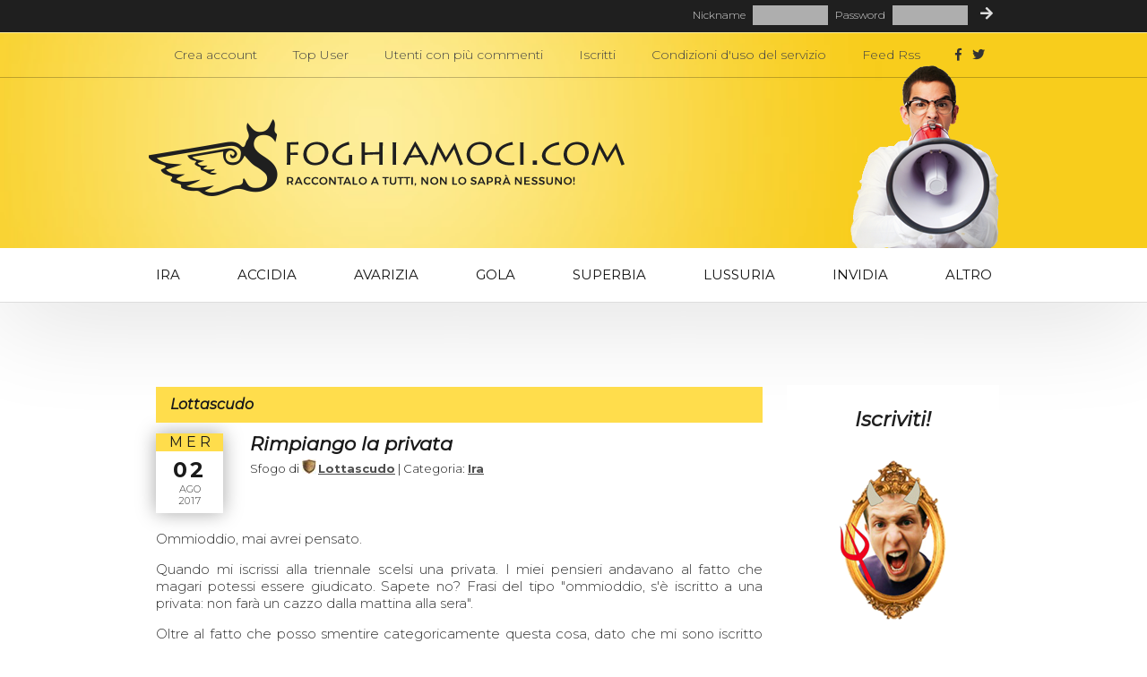

--- FILE ---
content_type: text/html; charset=UTF-8
request_url: https://www.sfoghiamoci.com/sfoghi.php?nome=Lottascudo&p=4
body_size: 7184
content:
<!DOCTYPE html
     PUBLIC "-//W3C//DTD XHTML 1.1//EN"
    "http://www.w3.org/TR/xhtml11/DTD/xhtml11.dtd">
<html xmlns="http://www.w3.org/1999/xhtml" xml:lang="it">
	<head>
		<title>Sfoghi di: Lottascudo</title>
		<link rel="shortcut icon" href="https://www.sfoghiamoci.com/favicon.ico" />

		<!-- Contenuto -->
		<meta http-equiv="Content-Type" content="text/html; charset=UTF-8" />
		<meta name="author" content="Sfoghiamoci" />
		<meta name="copyright" content="(c) 2007 Sfoghiamoci" />
		<meta name="Generator" content="PhpEdit v0.6 - Notepad" />

		<!-- motori -->
		<meta name="description" content="Sfoghi dell'utente: Lottascudo" />
		<meta name="distribution" content="public" />
		<meta name="robots" content="index, follow, all" />
		<meta name="revisit-after" content="1 days" />

		<!-- feed Xml -->
		<link rel="alternate" href="http://feeds2.feedburner.com/Sfoghiamoci/" type="application/rss+xml" title="Sfoghiamoci.com: Novit&agrave;" />

		<!-- stile + js-->
		<link href='//fonts.googleapis.com/css?family=Montserrat:400,300,700,400italic&subset=latin,latin-ext' rel='stylesheet' type='text/css'>
		<link rel="stylesheet" href="https://use.fontawesome.com/releases/v5.3.1/css/all.css" integrity="sha384-mzrmE5qonljUremFsqc01SB46JvROS7bZs3IO2EmfFsd15uHvIt+Y8vEf7N7fWAU" crossorigin="anonymous">
		<style type="text/css" media="screen">@import url("https://www.sfoghiamoci.com/templates/style/style.css?v4.0");</style>
				<style type="text/css" media="screen">@import url("https://www.sfoghiamoci.com/templates/style/jquery-ui.css");</style>
		<script type="text/javascript">var isMobile=0;</script>
		<script type="text/javascript" src="https://www.sfoghiamoci.com/templates/jquery.min.js"></script>
		<script type="text/javascript" src="https://www.sfoghiamoci.com/templates/jquery-ui.min.js"></script>
		<script type="text/javascript" src="https://www.sfoghiamoci.com/templates/general.js"></script>
					
		<script async src="https://cdn.adasta.it/prebid/sfoghiamoci.js"></script>		
			
				<script type="text/javascript">!function () { var e = function () { var e, t = "__tcfapiLocator", a = [], n = window; for (; n;) { try { if (n.frames[t]) { e = n; break } } catch (e) { } if (n === window.top) break; n = n.parent } e || (!function e() { var a = n.document, r = !!n.frames[t]; if (!r) if (a.body) { var i = a.createElement("iframe"); i.style.cssText = "display:none", i.name = t, a.body.appendChild(i) } else setTimeout(e, 5); return !r }(), n.__tcfapi = function () { for (var e, t = arguments.length, n = new Array(t), r = 0; r < t; r++)n[r] = arguments[r]; if (!n.length) return a; if ("setGdprApplies" === n[0]) n.length > 3 && 2 === parseInt(n[1], 10) && "boolean" == typeof n[3] && (e = n[3], "function" == typeof n[2] && n[2]("set", !0)); else if ("ping" === n[0]) { var i = { gdprApplies: e, cmpLoaded: !1, cmpStatus: "stub" }; "function" == typeof n[2] && n[2](i) } else a.push(n) }, n.addEventListener("message", (function (e) { var t = "string" == typeof e.data, a = {}; try { a = t ? JSON.parse(e.data) : e.data } catch (e) { } var n = a.__tcfapiCall; n && window.__tcfapi(n.command, n.version, (function (a, r) { var i = { __tcfapiReturn: { returnValue: a, success: r, callId: n.callId } }; t && (i = JSON.stringify(i)), e.source.postMessage(i, "*") }), n.parameter) }), !1)) }; "undefined" != typeof module ? module.exports = e : e() }();</script>
		<script>window._sp_ = {config: {accountId: 1067,wrapperAPIOrigin: "https://wrapper-api.sp-prod.net/tcfv2",mmsDomain: "https://message.sp-prod.net"}}</script>
    	<script src="https://gdpr-tcfv2.sp-prod.net/wrapperMessagingWithoutDetection.js"></script>
			</head>
	<body>
				<div id="preheader">
			<div id="preheaderCont">
												<div class="login">
				<div class="loginCnt">
					<form action="https://www.sfoghiamoci.com/login.php" method="post">
						Nickname <input type="text" name="nick" /> Password <input type="password" name="password" /> <button id="sublogin" name="submit"><i class="fa fa-arrow-right"></i></button>
					</form>
				</div>
			</div>							</div>
		</div>
						<div id="header" class="isNotHome">
				<div id="menuCont">
		<ul class="mnuContenuto">
						<li><a href="https://www.sfoghiamoci.com/iscrizione.php">Crea account</a></li>			<li><a href="https://www.sfoghiamoci.com/classifica-utenti.html">Top User</a></li>
			<li><a href="https://www.sfoghiamoci.com/classifica-commenti.html">Utenti con pi&ugrave; commenti</a></li>
			<li><a href="https://www.sfoghiamoci.com/lista_utenti.php">Iscritti</a></li>
			<li><a href="https://www.sfoghiamoci.com/contenuti/Condizioni.html">Condizioni d'uso del servizio</a></li>
			<li class="last"><a href="https://feeds.feedburner.com/Sfoghiamoci/" title="Iscriviti al feed RSS">Feed Rss</a></li>
			<li class="social"><a href="//www.facebook.com/pages/Sfoghiamoci/200016963370407" target="_blank"><i class="fab fa-facebook-f"></i></a></li>
		<li class="social"><a href="//twitter.com/Sfoghiamoci_com" target="_blank"><i class="fab fa-twitter"></i></a></li>
			</ul>
	</div>			<a href="https://www.sfoghiamoci.com" title="Vai alla home page"><img src="https://www.sfoghiamoci.com/templates/img/logo_small.png" id="logo" alt="Logo sfoghiamoci.com" /></a>
		</div>
							
		 <div id="menu">
			<ul id="topMenu">
					<li id="topMnu1"><a href="https://www.sfoghiamoci.com/peccati/Ira.html">Ira</a></li>
					<li id="topMnu2"><a href="https://www.sfoghiamoci.com/peccati/Accidia.html">Accidia</a></li>
					<li id="topMnu3"><a href="https://www.sfoghiamoci.com/peccati/Avarizia.html">Avarizia</a></li>
					<li id="topMnu4"><a href="https://www.sfoghiamoci.com/peccati/Gola.html">Gola</a></li>
					<li id="topMnu5"><a href="https://www.sfoghiamoci.com/peccati/Superbia.html">Superbia</a></li>
					<li id="topMnu6"><a href="https://www.sfoghiamoci.com/peccati/Lussuria.html">Lussuria</a></li>
					<li id="topMnu7"><a href="https://www.sfoghiamoci.com/peccati/Invidia.html">Invidia</a></li>
					<li id="topMnu8"><a class="lastitem" href="https://www.sfoghiamoci.com/peccati/Altro.html">Altro</a></li>
				</ul>		 </div>
				<div id="content">
			<div id="contenuto">
																					<div id="col1">		
						<div id="col1cont">
								<h1 class="h1Cat">Lottascudo</h1>
				 	          		<div class="datetime" style="float:left"><p class="top">Mer</p>
<p class="day">02</p>
<p class="mon">Ago</p>
<p class="yr">2017</p></div>
		<h1 class="titp"><a href="https://www.sfoghiamoci.com/Ira/25184/Rimpiango+la+privata.html">Rimpiango la privata</a></h1>
		<div class="autore">Sfogo di <img src="https://www.sfoghiamoci.com/img/utenti/thumbs/Lottascudo.jpg" alt="Avatar di Lottascudo" class="avatar" /><a id="nickutente" href="https://www.sfoghiamoci.com/user/Lottascudo.html">Lottascudo</a> | Categoria: <a href="https://www.sfoghiamoci.com/peccati/Ira.html">Ira</a> </div>
		<p><p>Ommioddio, mai avrei pensato.</p><p>Quando mi iscrissi alla triennale scelsi una privata. I miei pensieri andavano al fatto che magari potessi essere giudicato. Sapete no? Frasi del tipo &quot;ommioddio, s&#39;&egrave; iscritto a una privata: non far&agrave; un cazzo dalla mattina alla sera&quot;. </p><p>Oltre al fatto che posso smentire categoricamente questa cosa, dato che mi sono iscritto ad una specialistica presso un&#39;universit&agrave; pubblica e il carico di lavoro &egrave; lo stesso, rimpiango con tutto l&#39;animo il periodo trascorso nella privata.</p><p>Poche matricole, pochissime (nel mio corso eravamo in 10 per ogni anno accademico). Spazi belli, curati e piacevoli. Docenti giovani e ugualmente preparati, ma molto pi&ugrave; presenti e disponibili al contatto (ricordo ancora con simpatia chi mi disse &quot;dammi pure del tu&quot;). Ma soprattutto la segreteria: un team veramente fantastico. Ragazze e ragazzi giovani e in gamba, che ti facevano trovare tutto pronto da un giorno all&#39;altro, non come questi vecchi babbei rincoglioniti che mi ritrovo ora; che non sanno mai una sega di niente di quello che riguarda l&#39;universit&agrave; pubblica per cui lavorano; che non sanno scrivere tre righe di mail in italiano e che forse non sanno nemmeno loro come siano finiti a lavorare per una segreteria che si occupa di migliaia di studenti. La mia speranza &egrave; che almeno in cuor loro sappiano di essere dei cazzoni incompetenti. </p><p>&nbsp;</p></p>
						<div id="numcomm" style="border-top:1px solid #EEE"><h4><a href="https://www.sfoghiamoci.com/Ira/25184/Rimpiango+la+privata.html#numcomm">2 commenti </a></h4></div>
		<div class="separator"></div>
	   		<div class="datetime" style="float:left"><p class="top">Lun</p>
<p class="day">10</p>
<p class="mon">Apr</p>
<p class="yr">2017</p></div>
		<h1 class="titp"><a href="https://www.sfoghiamoci.com/Ira/23860/Elemosina.html">Elemosina</a></h1>
		<div class="autore">Sfogo di <img src="https://www.sfoghiamoci.com/img/utenti/thumbs/Lottascudo.jpg" alt="Avatar di Lottascudo" class="avatar" /><a id="nickutente" href="https://www.sfoghiamoci.com/user/Lottascudo.html">Lottascudo</a> | Categoria: <a href="https://www.sfoghiamoci.com/peccati/Ira.html">Ira</a> </div>
		<p><p>A me non sembra di essere stronzo.</p><p>Per&ograve; che uno sbarbatello che forse sar&agrave; pi&ugrave; giovane di me, quindi sui 21 anni, venga a chiedermi l&#39;elemosina con voce rotta, no. Tra l&#39;altro italianissimo.</p><p>Quindi una famiglia o una casa famiglia ce l&#39;avr&agrave;. E le case famiglia non ti sbattono in strada senza che tu abbia un lavoro. E poi basta elemosina in generale. Uno stato c&#39;&egrave;, rivolgetevi a lui. Ne ho i maroni pieni.</p><p>E che palle, con tutti sti disgraziati che ho visto fumarsi i 50 cent che gli davo, pure tu te li saresti accumulati per rollarti un signor cannone.</p></p>
						<div id="numcomm" style="border-top:1px solid #EEE"><h4><a href="https://www.sfoghiamoci.com/Ira/23860/Elemosina.html#numcomm">1 commento </a></h4></div>
		<div class="separator"></div>
	   		<div class="datetime" style="float:left"><p class="top">Mer</p>
<p class="day">08</p>
<p class="mon">Mar</p>
<p class="yr">2017</p></div>
		<h1 class="titp"><a href="https://www.sfoghiamoci.com/Ira/23496/Col+lt3.html">Col &lt;3</a></h1>
		<div class="autore">Sfogo di <img src="https://www.sfoghiamoci.com/img/utenti/thumbs/Lottascudo.jpg" alt="Avatar di Lottascudo" class="avatar" /><a id="nickutente" href="https://www.sfoghiamoci.com/user/Lottascudo.html">Lottascudo</a> | Categoria: <a href="https://www.sfoghiamoci.com/peccati/Ira.html">Ira</a> </div>
		<p><p>Rinnovo</p><p>http://www.sfoghiamoci.com/Altro/18752/Il+nido+del+corvo.html</p></p>
						<div id="numcomm" style="border-top:1px solid #EEE"><h4><a href="https://www.sfoghiamoci.com/Ira/23496/Col+lt3.html#numcomm">2 commenti </a></h4></div>
		<div class="separator"></div>
	   		<div class="datetime" style="float:left"><p class="top">Gio</p>
<p class="day">23</p>
<p class="mon">Feb</p>
<p class="yr">2017</p></div>
		<h1 class="titp"><a href="https://www.sfoghiamoci.com/Ira/23342/Poveri+gatti+scemi.html">Poveri gatti scemi</a></h1>
		<div class="autore">Sfogo di <img src="https://www.sfoghiamoci.com/img/utenti/thumbs/Lottascudo.jpg" alt="Avatar di Lottascudo" class="avatar" /><a id="nickutente" href="https://www.sfoghiamoci.com/user/Lottascudo.html">Lottascudo</a> | Categoria: <a href="https://www.sfoghiamoci.com/peccati/Ira.html">Ira</a> </div>
		<p><p>Ai voi gatti del cazzo, randagi e non, che mi avete pisciato sul cofano e diffuso l&#39;olezzo in macchina, tanto in un giorno ho risolto.&nbsp;</p><p>La vostra misera esistenza fatta di stenti non cambier&agrave; mai, invece. </p><p>Vi avviso stronzetti: non avr&ograve; pi&ugrave; riguardi nei vostri confronti quando mi taglierete la strada.</p><p>Fessi!&nbsp;</p></p>
						<div id="numcomm" style="border-top:1px solid #EEE"><h4><a href="https://www.sfoghiamoci.com/Ira/23342/Poveri+gatti+scemi.html#numcomm">17 commenti </a></h4></div>
		<div class="separator"></div>
	   		<div class="datetime" style="float:left"><p class="top">Mer</p>
<p class="day">01</p>
<p class="mon">Feb</p>
<p class="yr">2017</p></div>
		<h1 class="titp"><a href="https://www.sfoghiamoci.com/Ira/23070/+necessario.html">È necessario</a></h1>
		<div class="autore">Sfogo di <img src="https://www.sfoghiamoci.com/img/utenti/thumbs/Lottascudo.jpg" alt="Avatar di Lottascudo" class="avatar" /><a id="nickutente" href="https://www.sfoghiamoci.com/user/Lottascudo.html">Lottascudo</a> | Categoria: <a href="https://www.sfoghiamoci.com/peccati/Ira.html">Ira</a> </div>
		<p><p>Voglio mandare a farsi dare nel culo tutti coloro che, dopo aver arrogantemente dichiarato di essere imprenditori/trici, specificano che la loro attivit&agrave; consiste in un negozio di intimo/cartoleria/forneria/negozio inculato del paese.</p><p>Buon lavoro.&nbsp;</p></p>
				<div class="tags"><strong>Tags:</strong> <a href="https://www.sfoghiamoci.com/tag/abbassare.html">abbassare</a>, <a href="https://www.sfoghiamoci.com/tag/ali.html">ali</a></div>		<div id="numcomm" ><h4><a href="https://www.sfoghiamoci.com/Ira/23070/+necessario.html#numcomm">5 commenti </a></h4></div>
		<div class="separator"></div>
	   		<div class="datetime" style="float:left"><p class="top">Lun</p>
<p class="day">26</p>
<p class="mon">Dic</p>
<p class="yr">2016</p></div>
		<h1 class="titp"><a href="https://www.sfoghiamoci.com/Altro/22645/Odio.html">Odio</a></h1>
		<div class="autore">Sfogo di <img src="https://www.sfoghiamoci.com/img/utenti/thumbs/Lottascudo.jpg" alt="Avatar di Lottascudo" class="avatar" /><a id="nickutente" href="https://www.sfoghiamoci.com/user/Lottascudo.html">Lottascudo</a> | Categoria: <a href="https://www.sfoghiamoci.com/peccati/Altro.html">Altro</a> </div>
		<p><p>Risentimento, rancore, inimicizia, astio, livore, disprezzo, ripugnanza, acredine, acrimonia, avversione, ostilit&agrave;, disdegno, antipatia, disgusto, esecrazione, aborrimento, accanimento, disamore, abominazione, malevolenza, rifiuto, intolleranza, animosit&agrave;, uggia, ruggine, veleno, asperit&agrave;.</p><p>&nbsp;</p></p>
				<div class="tags"><strong>Tags:</strong> <a href="https://www.sfoghiamoci.com/tag/odio.html">odio</a></div>		<div id="numcomm" ><h4><a href="https://www.sfoghiamoci.com/Altro/22645/Odio.html#numcomm">5 commenti </a></h4></div>
		<div class="separator"></div>
	   		<div class="datetime" style="float:left"><p class="top">Lun</p>
<p class="day">12</p>
<p class="mon">Dic</p>
<p class="yr">2016</p></div>
		<h1 class="titp"><a href="https://www.sfoghiamoci.com/Altro/22491/Le+Spade+della+Misericordia.html">Le Spade della Misericordia</a></h1>
		<div class="autore">Sfogo di <img src="https://www.sfoghiamoci.com/img/utenti/thumbs/Lottascudo.jpg" alt="Avatar di Lottascudo" class="avatar" /><a id="nickutente" href="https://www.sfoghiamoci.com/user/Lottascudo.html">Lottascudo</a> | Categoria: <a href="https://www.sfoghiamoci.com/peccati/Altro.html">Altro</a> </div>
		<p><p>Ho titubato molto prima di mettermi a scrivere quello che sar&agrave; il mio ultimo sfogo, qui sopra, o nella vita. Quella che sar&agrave; la mia lettera di congedo da questo sito, dalla vita o da qualunque cosa mi verr&agrave; in mente di non frequentare pi&ugrave;. E&#39; un po&#39; strano che io, Lottascudo, mi lasci andare a certe debolezze.</p><p>In questo ventennio ho attraversato emozioni tra le pi&ugrave; disparate, cos&igrave; come ho cambiato tanti atteggiamenti, presi uno a uno da una rosa pi&ugrave; che fornita. Vent&#39;anni... e molti di pi&ugrave; i panni che ho vestito. Mai una volta che sia stato vero.</p><p>La gentilezza e l&#39;abnegazione, il senso di impotenza di fronte alle avversit&agrave;, mie e altrui. La risata. Sono io! Mai una volta che mi sia trovato in un posto che considerassi adeguato. Mai nessuno &egrave; riuscito a vedermi triste. Come una pentola a pressione: finch&eacute; si riempie, puoi controllarla. E&#39; al momento dell&#39;ultima goccia che &egrave; poco maneggevole. Ma sfiater&ograve; in silenzio, cos&igrave; come ho sempre fatto, nessuno si accorger&agrave;. Non stavolta. Nessuno mi vedr&agrave; triste.</p><p>Magari un giorno scriveremo ancora e ancora commenteremo, magari dietro uno schermo diverso, pi&ugrave; bello...</p><p>&nbsp;</p><p>Grazie @Mercurio, per la tua scrittura pregna di buonsenso.</p><p>A te, cara @Criseide, che tu possa trovare la tua strada.</p><p>@Spell, spero che tu possa avere il sollievo che tanto meriti.</p><p>@Bardei, ti ringrazio: m&#39;hai fatto sorridere.&nbsp;</p><p>La tua delicatezza, @Fata, &egrave; cosa rara. Conservala e diffondila.</p><p>@Gagenore, @Bluesoul, @Occhiverdi: a tutti e a chiunque abbia dimenticato: posso solo che augurare il meglio.</p><p>&nbsp;</p><p>Ricordatemi come quell&#39;adorabile figlio di puttana che non ho mai potuto essere, o come quel bambino gentile a cui tutti i compagnetti chiedevano aiuto, consci del fatto che una mano sarebbe arrivata insieme a un sorriso.</p><p>&nbsp;</p></p>
				<div class="tags"><strong>Tags:</strong> <a href="https://www.sfoghiamoci.com/tag/grazie.html">grazie</a></div>		<div id="numcomm" ><h4><a href="https://www.sfoghiamoci.com/Altro/22491/Le+Spade+della+Misericordia.html#numcomm">17 commenti </a></h4></div>
		<div class="separator"></div>
	   		<div class="datetime" style="float:left"><p class="top">Mar</p>
<p class="day">01</p>
<p class="mon">Nov</p>
<p class="yr">2016</p></div>
		<h1 class="titp"><a href="https://www.sfoghiamoci.com/Ira/22010/Vi+sta+sfuggendo+di+mano.html">Vi sta sfuggendo di mano</a></h1>
		<div class="autore">Sfogo di <img src="https://www.sfoghiamoci.com/img/utenti/thumbs/Lottascudo.jpg" alt="Avatar di Lottascudo" class="avatar" /><a id="nickutente" href="https://www.sfoghiamoci.com/user/Lottascudo.html">Lottascudo</a> | Categoria: <a href="https://www.sfoghiamoci.com/peccati/Ira.html">Ira</a> </div>
		<p><p>Parlo delle vostre poesiole, che prontamente ogni settimana devo leggere.</p><p>Avete rotto: non siete capaci!&nbsp;</p><p>Cio&egrave; la metrica. Cio&egrave; i pentametri. Cio&egrave; le vostre rime cagate per forza.</p><p>[Leggere come flusso di coscienza]&nbsp;</p><p>&nbsp;</p></p>
				<div class="tags"><strong>Tags:</strong> <a href="https://www.sfoghiamoci.com/tag/incompetenza.html">incompetenza</a>, <a href="https://www.sfoghiamoci.com/tag/estetica.html">estetica</a>, <a href="https://www.sfoghiamoci.com/tag/poetica.html">poetica</a></div>		<div id="numcomm" ><h4><a href="https://www.sfoghiamoci.com/Ira/22010/Vi+sta+sfuggendo+di+mano.html#numcomm">10 commenti </a></h4></div>
		<div class="separator"></div>
	   		<div class="datetime" style="float:left"><p class="top">Ven</p>
<p class="day">16</p>
<p class="mon">Set</p>
<p class="yr">2016</p></div>
		<h1 class="titp"><a href="https://www.sfoghiamoci.com/Ira/21459/Il+corriere+e+la+centralinista.html">Il corriere e la centralinista</a></h1>
		<div class="autore">Sfogo di <img src="https://www.sfoghiamoci.com/img/utenti/thumbs/Lottascudo.jpg" alt="Avatar di Lottascudo" class="avatar" /><a id="nickutente" href="https://www.sfoghiamoci.com/user/Lottascudo.html">Lottascudo</a> | Categoria: <a href="https://www.sfoghiamoci.com/peccati/Ira.html">Ira</a> </div>
		<p><p>A farsi fottere l&#39;aplomb che non ho mai avuto.</p><p>Quella zoccola riciclata della centralinista che si permette di sbattermi il telefono in faccia mentre sto parlando, probabilmente perch&eacute; incapace di gestire la situazione creata dal quel cesso di un sistema automatico.</p><p>Sistema sicuramente creato da un informatico del cazzo, fatto della stessa incompetenza della centralinista. Probabilmente il mega-presidente di questo schifo di corriere &egrave; altrettanto figlio di puttana, come i suoi dipendendi, dato che si affida a loro.&nbsp;</p><p>Ma vi pare che arrivi una mail con scritto &quot;il pacco arriva domani&quot; e l&#39;indomani (oggi) altro che pacco... Nuova mail &quot;il pacco arriver&agrave; luned&igrave;&quot;. Ma che siete scemi?</p><p>E se vi chiamo avete pure il coraggio di dirmi che arriver&agrave; luned&igrave; perch&eacute; il pacco non &egrave; in filiale? Ma siete seri?&nbsp;</p><p>Il vostro sistema automatico invia mail random e il pacco non c&#39;&egrave;? Ma come state? Siete ritardati?</p><p>S&igrave;!</p><p>Siete degli autentici rincoglioniti e meritereste di venire incarcerati, dalla prima all&#39;ultima persona che ha un rapporto di lavoro con voi (incluso il sior padrone), per poi venire frustati ripetutamente finch&eacute; non perdete i sensi e la vita.</p><p>-----------------</p><p>Un messaggio per quella zoccola riciclata della centralinista. Tu che butti il telefono in faccia ai clienti, ma che cazzo fai? </p><p>Fai un lavoro di merda e non sei capace di fare nemmeno quello. Povere deficiente. Magari prima lavoravi anche per una compagnia telefonica e ti lamentavi se i clienti ti mandavano in mona dopo le tue telefonate di merda.</p><p>Cretina!&nbsp;</p></p>
				<div class="tags"><strong>Tags:</strong> <a href="https://www.sfoghiamoci.com/tag/semplicemente.html">semplicemente</a>, <a href="https://www.sfoghiamoci.com/tag/lottascudo.html">lottascudo</a></div>		<div id="numcomm" ><h4><a href="https://www.sfoghiamoci.com/Ira/21459/Il+corriere+e+la+centralinista.html#numcomm">1 commento </a></h4></div>
		<div class="separator"></div>
	   		<div class="datetime" style="float:left"><p class="top">Gio</p>
<p class="day">11</p>
<p class="mon">Ago</p>
<p class="yr">2016</p></div>
		<h1 class="titp"><a href="https://www.sfoghiamoci.com/Altro/20956/Scorci+di+me.html">Scorci di me</a></h1>
		<div class="autore">Sfogo di <img src="https://www.sfoghiamoci.com/img/utenti/thumbs/Lottascudo.jpg" alt="Avatar di Lottascudo" class="avatar" /><a id="nickutente" href="https://www.sfoghiamoci.com/user/Lottascudo.html">Lottascudo</a> | Categoria: <a href="https://www.sfoghiamoci.com/peccati/Altro.html">Altro</a> </div>
		<p><p>A tutti quelli che ad ogni mio sfogo non mancano di ricordarmi quanto sia gretto, insensibile, razzista, antipatico, puttana, maniaco e vacca voglio ricordare che ho anche dei difetti.</p><p>Ad esempio: due anni esatti fa (proprio oggi ne &egrave; la ricorrenza) vinsi un concorso letterario regionale, nella sezione poesia. Un componimento a una strofa di pochi versi. Forse 8, non ricordo.</p><p>800&euro;. Va beh, non cambiano la vita. Mi comprai il portatile che uso tutt&#39;ora.&nbsp;</p><p>A ognuno il suo scheletro.&nbsp;</p></p>
						<div id="numcomm" style="border-top:1px solid #EEE"><h4><a href="https://www.sfoghiamoci.com/Altro/20956/Scorci+di+me.html#numcomm">6 commenti </a></h4></div>
		<div class="separator"></div>
	   	   <div id="pager" style="text-align:center"> <a class="preclink" href="https://www.sfoghiamoci.com/sfoghi.php?nome=Lottascudo&amp;p=3">&laquo; Prec</a> <a class="succlink" href="https://www.sfoghiamoci.com/sfoghi.php?nome=Lottascudo&amp;p=5">Succ &raquo;</a> <a href="https://www.sfoghiamoci.com/sfoghi.php?nome=Lottascudo&amp;p=0">1</a> <a href="https://www.sfoghiamoci.com/sfoghi.php?nome=Lottascudo&amp;p=1">2</a> <a href="https://www.sfoghiamoci.com/sfoghi.php?nome=Lottascudo&amp;p=2">3</a> <a href="https://www.sfoghiamoci.com/sfoghi.php?nome=Lottascudo&amp;p=3">4</a> <span class="thislink">5</span> <a href="https://www.sfoghiamoci.com/sfoghi.php?nome=Lottascudo&amp;p=5">6</a> <a href="https://www.sfoghiamoci.com/sfoghi.php?nome=Lottascudo&amp;p=6">7</a> <a href="https://www.sfoghiamoci.com/sfoghi.php?nome=Lottascudo&amp;p=7">8</a> <a href="https://www.sfoghiamoci.com/sfoghi.php?nome=Lottascudo&amp;p=8">9</a> <a href="https://www.sfoghiamoci.com/sfoghi.php?nome=Lottascudo&amp;p=9">10</a> </div>	  		
					</div>				</div>
				<div id="col2">
																				<div class="col2contg con2contgiscr">
						<div id="iscriviti">
						<h3>Iscriviti!</h3>
						<a href="https://www.sfoghiamoci.com/iscrizione.php"><img src="https://www.sfoghiamoci.com/img/login.png" alt="Iscriviti" /></a><br />
						<div>Iscriviti e potrai aggiungere commenti senza attendere approvazioni, votare gli sfoghi e gestire i tuoi post ed il tuo profilo senza limitazioni.</div>
						<a href="https://www.sfoghiamoci.com/iscrizione.php" id="iscrivitiOra"><span>Clicca qui per aggiungerti</span><i class="fa fa-user-plus"></i></a></div></div>											<div class="col2conty">
												<a href="https://www.sfoghiamoci.com/inserisci.php?c=Lottascudo" class="insertnew">Sfogati!</a>
					
					</div>										<div class="col2contg">
												<div class="pub" style="margin:10px 20px">
	<div id='Sfoghiamoci_com_160x600_ROS' style='height:600px; width:160px'></div>
</div>					
					</div>				</div>
			</div>
		</div>

		<div id="footer">		
			<div id="footerCont">
				<a href="//www.iubenda.com/privacy-policy/997061" class="iubenda-nostyle no-brand iubenda-embed" title="Privacy Policy">Privacy Policy</a><script type="text/javascript">(function (w,d) {var loader = function () {var s = d.createElement("script"), tag = d.getElementsByTagName("script")[0]; s.src = "//cdn.iubenda.com/iubenda.js"; tag.parentNode.insertBefore(s,tag);}; if(w.addEventListener){w.addEventListener("load", loader, false);}else if(w.attachEvent){w.attachEvent("onload", loader);}else{w.onload = loader;}})(window, document);</script> - <a href="https://www.sfoghiamoci.com/contatti.php">Contatti</a> - <a class="change-consent" onclick="window._sp_.loadPrivacyManagerModal(309945)" href="javascript:void(0)">Impostazioni cookie</a> - <a href="http://www.sfoghiamoci.com">Sfoghiamoci.com</a> &egrave; un progetto di <a href="http://www.ueppy.com/" title="Realizzazione siti Web"><img src="https://www.sfoghiamoci.com/img/realizzazione-sito-ueppy.png" alt="ueppy.com" /></a>
			</div>
		</div>
		
		<script async src="https://www.googletagmanager.com/gtag/js?id=UA-5807886-1"></script>
		<script>
		  window.dataLayer = window.dataLayer || [];
		  function gtag(){dataLayer.push(arguments);}
		  gtag('js', new Date());
		  gtag('config', 'UA-5807886-1');
		</script>
		
		<div id='Sfoghiamoci_com_1x1_outstream' style='height:1px; width:1px'></div>
	</body>
</html>

--- FILE ---
content_type: text/css
request_url: https://www.sfoghiamoci.com/templates/style/style.css?v4.0
body_size: 7793
content:
/* generale */
* {font-family:'Montserrat', Lato, Trebuchet, Helvetica, arial, sans-serif; font-size:15px; line-height:21px; color:#333; font-weight:300;}
	* strong, * em, * li, * a, * u, * b, * i, * span {font-size:inherit;}
.clrlf {clear:left;}

body {text-align:center; margin:0 auto 3em auto; padding:0; background-color:#fff; position:relative; overflow-x:hidden;}
 body.bodySmall {background:#eee;}
a img {border:0;}
a {color:#4d4d4d;}
a:hover {text-decoration:none;}
a:hover, a:focus {outline:none;}
strong {color:#4d4d4d; font-weight:700;}
.clrlf {clear:left;}
 div#content {width:950px; margin:0 auto; text-align:left; position:relative;}
 div.login {height:32px; position:absolute; z-index:1000; text-align:right; right:0; top:-23px; background:#1f1f1f; width:100%; margin:0; padding:4px 0 0 0; border-bottom:1px solid #feee9c;}
 div.logged {background:#c4161a;}
  div.login .loginCnt {width:950px; margin:0 auto; text-align:center; position:relative;}
  div.logged .loginCnt {margin-top:4px;}
  div.login .loginCnt .myNick {font-weight:bold; color:#fff;}
  div.loginBanned {height:50px;}
  div.loginBanned .loginCnt {line-height:50px;}
  div.login a, div.login strong {color:#fff; text-decoration:none;}
  div.loginBanned strong {font-size:20px;}
   div.login a:hover {text-decoration:underline;}
  div.login form {float:right; margin:0; padding:0 1px 0 2em; height:22px; font-size:12px; position:relative; color:#ddd;}
   div.login input {height:16px; font-size:12px; width:7em; margin-top:-15px; margin-right:5px; margin-left:5px; padding:3px 0; color:#1f1f1f; border:0; background:#aeaeae;}
   div.login #sublogin {width:auto; height:auto; background:none; border:0; color:white; cursor:pointer; font-size:16px; font-weight:bold;}
   div.login #sublogin * {color:#ddd;}
    #votosfoghiamoci {position:absolute; top:0; left:5px; font-size:12px; color:#ddd; font-style:italic;}
     div.login #votosfoghiamoci strong {color:#fff; font-size:12px; padding-right:1px; font-style:italic; font-weight:700;}
     div.login #votosfoghiamoci em {color:#fff; font-size:12px; font-weight:bold; font-style:italic;}
  div#preheader, div#preheaderBanned {position:relative; margin:23px 0 -43px 0; height:30px;}
  div#preheaderBanned {height:60px;}
   div#preheaderCont {width:950px; margin:0 auto; text-align:center;} 
  div#header {min-height:30em; position:relative; background-color:#f8cd1c; margin:26px 0 0 0; padding:0; background-image:url('../img/bg_header.jpg'); background-position:center; background-size:cover}
  div#header.isNotHome {min-height:205px;}
   div#header h2 {position:absolute; width:468px; text-align:left; margin:244px 0 0 72px; font-weight:normal; color:#1a1a1a; font-style:italic; left:50%; font-size:33px; font-weight:300; line-height:1.25em;}
    div#header h2 span {display:block; font-size:58px; text-transform:uppercase; line-height:1.125em; font-weight:700;}
   div#header a {display:block; width:950px; height:100%; margin:0 auto;}
    div#header.isNotHome a {margin-top:-15px;}
	#logo {display:block; height:auto; padding:1em 0 0 0; height:590px;}
	.isNotHome #logo {height:205px; padding:0;}
    
	div#header ul.mnuContenuto {margin:0; padding:0 5px; list-style:none; line-height:50px; border-width:0 0 1px 0; border-style:solid; border-color:rgba(0,0,0,0.24);}
 	 div#header #preheaderBanned ul.mnuContenuto {margin:29px 0 0 0;}
 	  div#header ul.mnuContenuto li {line-height:50px; margin:0 10px; display:inline-block;}
  	   div#header ul.mnuContenuto li.last {margin-right:24px;}
  	   div#header ul.mnuContenuto li.social {margin:0 3px;}
   		div#header ul.mnuContenuto li a {color:#444; margin:4px 0; height:40px; line-height:42px; padding:0 8px; text-decoration:none; width:auto; font-size:14px;}
   		 div#header ul.mnuContenuto li.social a {padding:0 2px 0 0;}
    	 div#header ul.mnuContenuto li a:hover, div#header ul.mnuContenuto li a:hover i {text-shadow:0 0 12px rgba(0,0,0,0.4); color:#000;}
    
  div#menu {height:4em; padding:0 0 5em 0;}
   div#menu ul#topMenu {height:4em; text-align:center; box-shadow:0 0 8em #ccc; margin:0; padding:0; border-bottom:1px solid #ddd;}
    div#menu ul#topMenu li {display:inline-block; height:4em; padding:0 0.5em;}
	 div#menu ul#topMenu li a {text-decoration:none; text-transform:uppercase; color:#111; font-weight:500; display:inline-block; height:4em; line-height:4em; padding:0 1.5em;}
	 div#menu ul#topMenu li a:hover {background:none; color:#c4161a;}
	 div#menu ul#topMenu li a.thisitem {background:#1a1a1a; color:#fff; cursor:default;}
	  div#menu ul#topMenu li a.thisitem:hover {background:#1a1a1a; color:#fff;}
  div#contenuto {clear:both;}
   div#col1 {float:left; width:700px; margin:0; padding:0;}
   div#colUnica {float:left; width:930px; margin:15px 0 20px 0; padding:10px 10px 20px 10px;}
    div#col1 div#col1cont {padding:0 14px 0 9px; font-size:12px; line-height:auto; text-align:justify; position:relative;}
     div#messaggiohome {line-height:1.3em; padding:1em 0;}
     div#col1cont p {line-height:1.3em; clear:both;}
   div#col1 #insersfogo select#selsfogo {background:#f0f0f0; font-size:15px; font-weight:bold; color:#444;}
   div#col1 #insersfogo input, div#col1 #insersfogo select {border:1px solid #666; width:641px; padding:16px 8px;}
   .mceEditor {border-color:#666 !important;}
   div#col1 #insersfogo .mceEditor input, div#col1 #insersfogo .mceEditor select {width:auto;}
    div#col1 #insersfogo input[type="submit"] {background:#ffdd4c; color:#1a1a1a; font-weight:400; text-transform:uppercase; cursor:pointer; width:270px; border:none; float:right; margin-bottom:5px; margin-right:11px;}
    div#col1 #insersfogo input[type="radio"] {width:auto;}
     div#col1 #insersfogo input[type="submit"]:hover {background:#e12a2f; color:#fff;}
     div#col1 #insersfogo .sepFormInsNew {height:36px; width:100%;}
     div#col1 #insersfogo .antispam {display:inline-block; line-height:16px; font-size:13px; padding-top:19px; font-weight:300;}
   div#modificapost {display:none;}
   div#col2 {background:none; float:left; width:250px; font-size:12px; margin-top:15px;}
	div#col2 div.col2contg {background:#fff; padding:5px 0; margin:3px 0 12px 13px;}
	div#col2 div.con2contgiscr {margin-bottom:0; padding-bottom:0;}
	div#col2 div.col2contags {background:none; padding:5px; margin:0 0 13px 13px;}
	 div#col2 div.col2contg a, div#col2 div.col2contags a {color:#333;}
	  div#col2 div.col2contg a:hover, div#col2 div.col2contags a:hover {color:#e12a2f;}
	 div#col2 div.col2contg a#iscrivitiOra {background:#1f1f1f; color:#fff; display:block; text-decoration:none; margin-bottom:0; padding:8px 12px; height:36px; text-shadow:none;}
	  div#col2 div.col2contg a#iscrivitiOra span {display:inline-block; float:left; color:inherit; width:180px; text-align:left; font-size:16px; line-height:18px; font-weight:700; text-transform:uppercase;}
	  div#col2 div.col2contg a#iscrivitiOra i {display:inline-block; float:right; color:inherit; font-size:24px; line-height:36px;}
	  	div#col2 div.col2contg a#iscrivitiOra:hover {background:#e3282f;}
	div#col2 div.col2conty {padding:0; margin:0 0 12px 13px; border-radius:7px; color:#555; font-size:13px; text-align:justify;}
	div#col2 ul {margin:0;}
	div#col2 div.col2contg ul {margin:0 1em; padding:0; font-size:13px; list-style:none;}
	  div#col2 div.col2contg ul li {}
	   div#col2 div.col2contg ul li.dblPadd {margin-top:18px;}
	   div#col2 div.col2contg ul li a {text-decoration:none; display:block; background:#c4161a; border-radius:3px; box-shadow:0 0 0 #666, -3px -6px 6px #e12226 inset; margin:7px 0; text-align:center; color:#fff;}
	    div#col2 div.col2contg ul li a:hover {box-shadow:0 0 0 #222, 3px 6px 6px #e12226 inset; text-shadow:none; color:#fff;}
  
	  div#col2 .testoinbloccoy {color:#666; font-size:13px; text-align:justify;}
	 div#col2 div.col2conty a {color:#e3282f;}
	div#col2 div.col2boty {background:url("../img/col2boty.gif") bottom center no-repeat; height:28px;}
 div#footer {clear:left; margin:0; background:#f3f3f3;}
  div#footerCont {width:950px; color:#333; padding:6px 12px; margin:0 auto; font-size:13px; text-align:center; vertical-align:middle;}
   div#footerCont a {color:#333; text-decoration:none;}
    div#footerCont a:hover {color:#e12a2f;}
     div#footerCont img {vertical-align:middle; padding:0 4px;}
 div.sfoghi-home {margin:0 20px 0 8px;}
  div.sfoghi-home h3 {color:#fff; margin:20px 0 8px 0; padding:0.5em 0 0.5em 1em; font-size:16px; background:#e12a2f; font-style:italic; position:relative; height:24px; line-height:24px;}
  div.sfoghi-home h3:before {top:40px; left:0; position:absolute; display:block; content:" "; width:0; height:0; border-bottom:15px solid transparent; border-left:15px solid #e12a2f;}
   div.sfoghi-home h3 a {color:#fff; font-style:normal;}
  div.sfoghi-home ul {padding:0; list-style:none; padding:1.5em 1em 1em 1em; margin:-8px 0 1em 0; background:#f0f0f0;}
   div.sfoghi-list ul {margin:0; padding:0; list-style:none;}
    div.sfoghi-home ul li,  div.sfoghi-list ul li {margin:1px 0; padding:2px 0 0 0;}
   	 div.sfoghi-home ul li a {font-weight:700;}
  div#utenti-piu-sfoghi,  div#utenti-piu-votati {float:left; width:322px;}
  div.sfoghi-list.listCat {background:#f0f0f0;}
   div.sfoghi-list.listCat ul {padding:0 1em 0.5em 1em;}
    div.sfoghi-list.listCat ul a {font-weight:bold; text-decoration:none;}
     div.sfoghi-list.listCat ul a:hover {text-decoration:underline;}
  
  
h1.titoloprofilo {color:#e72429; margin:0 0 10px 0; padding:12px 0 0 0; font-size:22px;}
img#avatarprofilo {padding:1px; border:1px solid #CEA608; float:left; margin:0 7px 7px 0;}
#nomerealeprofilo {}
#dataiscrizioneprofilo {}
#residenzaprofilo {}
#residenzaprofilo {}
#firmaprofilo {font-size:13px;}
 #firmaprofilo * {font-size:13px;}
#numerosfoghiprofilo {margin:0 0 1em 0; padding:0.5em 1em; background:#f1f1f1; text-align:center;}
 #numerosfoghiprofilo .mediagiorno {font-size:13px;}
#ultimosfogo {background:#fffff3; border-color:#aaa #ddd #ddd #aaa; border-style:solid; border-width:1px; font-size:12px; margin:0 10px 20px 80px; min-height:57px; padding:3px 8px; color:#777;}
 #ultimosfogo * {font-size:12px; color:#777;}
 
#ultimosfogo h4 {padding:0; margin:0; color:#e72429; font-size:13px;}
#ultimosfogo p {padding:3px 0; margin:0;}

.votohomepage {float:right; background:#fff; width:3.6em; text-align:center; border-bottom:1px #bbb solid; font-size:13px;}
.votohomepageAlt {width:auto; padding:0 3px;}
	.votohomepageAlt .little {font-size:9px; line-height:16px; display:block-inline;}

.listautenti {margin:20px 0 0 0;}
.listautenti a {font-size:12px; text-decoration:none; padding:0 2px;}
.listautenti span {font-size:12px; padding:0 2px; color:#999;}
.listautenti a.mod {font-size:12px; background:#8caa42; color:white; font-weight:bold; text-decoration:none;}
.listautenti a.avanzato {font-size:12px; font-weight:bold; text-decoration:none;}
 .listautenti a.mod:hover {background:#e72429; color:white; text-decoration:underline;}
 .listautenti a:hover {text-decoration:underline;}
 .listautenti img {vertical-align:middle; margin:1px 1px 2px 0;}
 #listaamici, #mierichieste, #altruirichieste {text-align:center;}
 .listautenti .richAmicizia, .listautenti .richAmiciziaAltrui {background:#999; border:1px solid #bbb; line-height:30px; padding:4px; margin:0 1px;}
  .listautenti .richAmicizia a, .listautenti .richAmiciziaAltrui a {font-size:11px;}
   .listautenti .richAmicizia a.rifiuta, .listautenti .richAmiciziaAltrui a.rifiuta {color:#e72429;}
   .listautenti .richAmicizia span, .listautenti .richAmiciziaAltrui span {color:#fff;}
  #listaamici ul {text-align:left;}
   #listaamici li {float:left; margin-right:5px;}
    #listaamici li.dlLi {padding-right:10px; margin-right:15px;}
     #listaamici ul a:hover {text-decoration:none;}
  #listaamici span {padding:0;}

.midfooter {border-top:1px #DDD solid; margin-top:8px; padding-top:2px; font-size:12px; text-align:center;}

h1.titp {color:#1a1a1a; margin:1px 0 0 0; padding:5px 0; font-size:21px;}
h1.titp a {color:#1a1a1a; text-decoration:none; font-style:italic; font-weight:600;}
h1.titp a:hover {text-decoration:underline;}
h1.titpnotapp {color:#999; margin:0; padding:0; font-size:22px;}
h1.titpnotapp a {color:#999; text-decoration:none;}
h1.titpnotapp a:hover {text-decoration:underline;}
h1.titpnotapp em.little {font-size:13px; color:#e72429; font-weight:normal;}
div.autore {color:#1a1a1a; margin:2px 0 0 0; padding:0; font-size:13px;}
div.autore a {font-weight:bold;}
div.tags {padding-top:2em;}
 div.tags a {text-decoration:none;}
 div.tags a:hover {text-decoration:underline;}
 div.tags strong {color:#1a1a1a;}
 .avatar {position:absolute; width:16px; height:16px;}
 #nickutente {padding-left:18px; font-weight:600;}
#modifica {float:right;}
 #modifica a {font-size:15px; font-weight:normal;}
#numcomm h4 {color:#1a1a1; font-size:17px; font-weight:400; text-transform:uppercase; padding:40px 0 16px 0;}
 #numcomm h4 a {}
  #numcomm h4 a:hover {color:#e12a2f;}

#pager {font-size:13px; margin:5em 0 7.2em 0;}
#pager a {color:#999; text-decoration:none; padding:3px 2px 2px 2px; line-height:23px;}
#pager a:hover {color:#e12a2f; background:#fff}
 #pager .preclink {float:left; width:50px; border:0; background:none;}
 #pager .succlink {float:right; width:50px; border:0; background:none;}
 #pager .thislink {padding:3px 5px 2px 5px; border-width:1px 0; border-style:solid; border-color:#1a1a1a; font-weight:bold; background:#1a1a1a; color:#fff;}

.loginp {margin-bottom:2px;}
.loginp div {width:80px; float:left;}
.loginp input {width:300px;}

#iscriviti {text-align:center;}
 #iscriviti h3, h3.titbarra {color:#1f1f1f; margin:0 0 6px 0; padding:1em 0 0 0; font-size:1.5em; font-weight:700; font-style:italic;}
 #iscriviti div {text-align:center; font-size:13px; padding-bottom:1em;}

#risultato {clear:right; padding-top:6px; text-align:center;}

#newcomment {border-top:1px solid #f0f0f0; margin:60px 10px 120px 10px; padding:10px 0; color:#777;}
 #newcomment div {width:670px; margin:0; text-align:left;}
 #newcomment h3 {margin:0 0 6px 0; padding:32px 0 12px 0; color:#1a1a1a; font-size:20px; font-weight:300; text-transform:uppercase;}

 #insersfogo {}
 #insersfogo label {display:block; padding:24px 0 8px 0;}
  #insersfogo #insCommA {width:670px; height:250px;}
  #insersfogo #insCommN {width:670px; height:100px;}

.buttonlarge {width:662px; text-decoration:none; padding:3px; border:1px solid #FF7F84; margin:5px 0; color:#FF5F65; font-weight:bold; background:#FFEFF0; text-align:center; display:block;}
.buttonlargeAlt {background:#f9f3de; border:1px solid #dac490; color:#deb610;}
.separator {height:1px; margin:10px 5px; border-top:1px solid #eee;}
.align {text-align:center;}

div.commentbox, div.commentboxna {width:670px; margin:20px 5px 30px 0;}
 div.commentbox div.cbody {background:#f0f0f0; padding:5px 10px 10px 10px;}
  div.commentbox div.cbodyP {background:#ffdd4c; padding:5px 10px 10px 10px;}
  div.commentbox div.cbody p, div.commentbox div.cbodyP p {margin:0 0 0.8em;}
 div.commentbox div.author {padding:20px 0 0 0; position:relative;}
  div.commentbox div.author:before, div.commentboxna div.author:before {top:0; left:0; position:absolute; display:block; content:" "; width:0; height:0; border-bottom:15px solid transparent; border-left:15px solid #f0f0f0;}
  div.commentboxna div.author:before {border-left-color:#bbb; content:"Da approvare"; white-space:nowrap; font-size:10px; color:#e72429; line-height:8px; padding-left:1px;}
  div.author {position:relative;}
   div.author .nomeSfogo {position:absolute; font-size:10px; height:16px; line-height:16px; right:11px; top:-2px; color:#999;}
    div.commentbox div.author .nomeSfogo {top:-14px;} 
 div.commentbox div.authorP {padding:20px 0 0 0; position:relative;}
  div.commentbox div.authorP:before {top:0; left:0; position:absolute; display:block; content:" "; width:0; height:0; border-bottom:15px solid transparent; border-left:15px solid #ffdd4c;}
  div.commentbox div.author strong {color:#7CA500}
  div.commentbox h5 {margin:0; padding:0; font-size:15px; font-weight:600;}

 div.commentboxna div.cbody {background:#bbb; padding:5px 10px 10px 10px;}
  div.commentboxna div.cbody p {margin:0 0 0.8em}
 div.commentboxna div.author {padding:20px 0 0 0; position:relative;}
  div.commentboxna div.author strong {color:#7cA500}
  div.commentboxna h5 {margin:0; padding:0; font-size:15px;}

div.datetime {float:left; width:5.0em; margin:4px 2em 1.25em 0; background:#fff; box-shadow:0 0 20px rgba(0,0,0,0.35);}
 div.datetime p {margin:0 auto; padding:0; text-align:center; font-size:12px;}
  div.datetime .top {color:#1a1a1a; background-color:#ffdd4c; text-transform:uppercase; font-weight:400; font-size:16px; letter-spacing:0.25em; padding-left:0.25em;}
   div.datetime .top p {font-weight:bold; font-size:12px; letter-spacing:0.12em; text-transform:uppercase;}
  div.datetime p.day {font-size:24px; line-height:32px !important; font-weight:bold; letter-spacing:0.13em; color:#1a1a1a; padding-top:0.2em;}
  div.datetime p.mon {font-size:11px; line-height:11px !important; letter-spacing:normal; text-transform:uppercase;}
  div.datetime p.yr {font-size:11px; line-height:15px !important; letter-spacing:0.05em; padding-bottom:0.6em;}

div.votazioni {border:1px solid #BD9600; width:67px; margin:4px auto 0; background:#FFF; min-height:66px;}
 div.votazioni p {margin:0 auto; padding:0; text-align:center; font-size:11px;}
  div.votazioni .top {color:#fefefe; background-color:#DEB610; }
   div.votazioni .top p {font-weight:bold; font-size:12px; letter-spacing:0.12em; text-transform:uppercase; }
  div.votazioni p.mdtp {font-size:23px; line-height:32px !important; font-weight:bold; letter-spacing:0.13em; color:#e72429; }
  div.votazioni p.cen {font-size:11px; line-height:11px !important; letter-spacing:normal; text-transform:uppercase; }
  div.votazioni p.bt {font-size:11px; line-height:15px !important; letter-spacing:0.05em; }

div#votiricevuti {float:right; margin-right:8px; border-color:#EF8688;}
 div#votiricevuti .top {background:#E72829;}
  div#votiricevuti p.mdtp {color:#EF8688;}
div#votidati {float:right; border-color:#C6CF9C; margin-right:12px; }
 div#votidati .top {background:#8caa42;}
  div#votidati p.mdtp {color:#C6CF9C;}
#trim0 {background:url("../../img/trimmer/_trim0.gif") left center no-repeat; width:26px; height:9px;}
#trim1 {background:url("../../img/trimmer/_trim1.gif") left center no-repeat; width:26px; height:10px;}
#trim2 {background:url("../../img/trimmer/_trim2.gif") left center no-repeat; width:26px; height:10px;}
#trim3 {background:url("../../img/trimmer/_trim3.gif") left center no-repeat; width:26px; height:10px;}
#trim4 {background:url("../../img/trimmer/_trim4.gif") left center no-repeat; width:26px; height:10px;}
#trim5 {background:url("../../img/trimmer/_trim5.gif") left center no-repeat; width:26px; height:10px;}
#trim6 {background:url("../../img/trimmer/_trim6.gif") left center no-repeat; width:26px; height:10px;}
#trim7 {background:url("../../img/trimmer/_trim7.gif") left center no-repeat; width:26px; height:10px;}
#trim8 {background:url("../../img/trimmer/_trim8.gif") left center no-repeat; width:26px; height:4px;}

a.insertnew {background:#ffdd4c; display:block; margin:2px auto 0 auto; width:auto; color:#333 !important; font-size:18px; padding:14px 10px; text-align:left; text-decoration:none; font-weight:600; text-transform:uppercase; clear:both;}
 a.insertnew i {float:right; padding-right:7px;}
a.insertnew:hover {background:#c4161a; color:#fff !important;}
 a.insertnew:hover i {color:#fff !important;}

.pub {padding:2px 0 0 20px;}

div.sfoghi-home ul.elut li {margin-bottom:2px;}

ol.classUt {margin:-8px 0 0 0; padding:28px 80px 10px 80px; color:#BA9504; font-size:12px; font-weight:bold; background:#f9f9f9;}
 ol.classUt li {border-bottom:1px dotted #ddd; color:#BA9504; height:18px; margin:8px 0 0 0;}
  ol.classUt li a {font-size:13px;}
   ol.classUt li a span {color:#666; font-weight:normal;}
   ol.classUt li .nickutente {padding-left:20px;}

.clearleft {clear:left;}
a img {border:0;}

img.imgSottoscrizione {float:right; padding:0 5px;}
#messaggiotop {margin-top:10px;}
.messaggiopt {margin:10px 0 10px; padding:0.65em 1em; text-align:center; font-size:12px; line-height:1.4em; background:url('../img/bg_col1.png'); border-radius:10px; box-shadow:0 0 5px #e42431; border:2px solid #e42431;}
.messaggioptAlt {border:2px solid #BA9504; box-shadow:0 0 12px #BA9504; background:url('../img/bg_header.png');}
 .messaggioptAlt * {color:#eee;}
 .messaggioptAlt strong, .messaggioptAlt a, .messaggioptAlt u {color:#fff;}
  
.paginazione {margin:60px 20px 32px 20px; padding:0; list-style:none;}
 .paginazione li {display:inline-block;  width:22px; height:22px; margin-right:10px; margin-bottom:10px;}
  .paginazione li a {display:inline-block; width:20px; height:20px; line-height:22px; text-align:center; color:#fff; text-decoration:none; color:#1a1a1a;}
   .paginazione li a:hover {background:#e3282f; color:#fff;}
    .paginazione li.thisitem a, .paginazione li.thisitem a:hover {background:#1a1a1a; color:#fff; cursor:default;}
  .paginazione li.label {line-height:24px; display:block; color:#1aa1a1a; text-transform:uppercase; font-size:14px; color:#666;}

ul#social {margin:4px 0 0 0; z-index:100000; padding:0; list-style:none; float:right;}
#preheaderBanned ul#social {margin-top:34px;}
 ul#social li {float:left; margin:0 3px; z-index:100001;}
  #newMsg {position:relative; z-index:100002;}
   #newMsg strong {color:#e42431; display:block; z-index:100003; width:15px; text-align:center; height:15px; line-height:15px; text-align:center; font-size:10px; position:absolute; left:-1px; top:30px; font-weight:600;}

#facebookPlgIn {margin-top:15px;}
#statSfoghiamoci {font-size:22px; background:#fff; text-align:left; margin:0 0 1em 0; padding:1em 0; line-height:1.5em; font-weight:300; font-style:italic; background:url('../img/bg_sfoghiamoci.png') no-repeat right center; background-size:contain;}

#notificheUtenti {list-style:none; margin:10px; padding:0; overflow-x:hidden; overflow-y:auto; max-height:300px;}
 #notificheUtenti li {height:16px; margin:2px 0 5px; line-height:16px;}
  #notificheUtenti li a {text-decoration:none;}
   #notificheUtenti li a.alt {color:#e42431;}
   #notificheUtenti li a img {width:16px; height:16px; vertical-align:bottom; padding-right:3px;}
 
form.frmGen {border:1px solid #999; padding:5px; width:647px; margin:5px 8px 0 8px; background:#fff; position:relative; background:#f9f9f9;}
 form.frmGen .frmSx {float:left; width:518px;}
 form.frmGen .frmDx {float:left; width:125px; margin-left:3px;}
 form.frmGen input {width:513px; margin:0; padding:0; border:1px solid #ccc; height:18px; margin-bottom:5px;}
 form.frmGen label {height:18px; margin:1px 0 5px 0; display:block; font-style:italic;}
 form.frmGen textarea {height:180px; width:511px; margin:0; padding:0;}
  form.frmGen input.sbm {width:125px; position:absolute; bottom:1px; height:26px; border-radius:none; background:#f8cd1c; color:#fff; border-color:#f8cd1c;}
   form.frmGen input.sbm:hover {box-shadow:0 0 5px #9cb553; text-shadow:0 0 2px #fff; cursor:pointer;}
  
h1.h1Cat, h2.h2Cat {color:#1a1a1a; margin:20px 0 8px 0; padding:0.5em 0 0.5em 1em; font-size:16px; background:#ffdd4c; font-style:italic; position:relative; height:24px; line-height:24px; font-weight:700;}
 h2.h2Cat:before {top:40px; left:0; position:absolute; display:block; content:" "; width:0; height:0; border-bottom:15px solid transparent; border-left:15px solid #ffdd4c;}
 
h1.h1CatUt {color:#1a1a1a; margin:20px 0 24px 0; padding:0.5em 0 0.5em 1em; font-size:16px; background:#8caa42; font-style:italic; position:relative; height:24px; line-height:24px; font-weight:700;}
 h1.h1CatUt:before {top:39px; left:0; position:absolute; display:block; content:" "; width:0; height:0; border-bottom:15px solid transparent; border-left:15px solid #8caa42;}
 h1.h1CatUt a {color:#fff;}
h1.h1CatUtBanned {background:#e42431; box-shadow:none; color:#fff;}
 h1.h1CatUtBanned a {color:#fff;}
  h1.h1CatUtBanned span {font-size:0.75em; padding-left:1em; color:#333;}
  h1.h1CatUtBanned:before {border-left-color:#e42431;}
h1.h1Mess {color:#1a1a1a; margin:20px 0 8px 0; padding:0.5em 0 0.5em 1em; font-size:16px; background:#ffdd4c; font-style:italic; position:relative; height:24px; line-height:24px; font-weight:700;}
 /* h1.h1Mess:before {top:40px; left:0; position:absolute; display:block; content:" "; width:0; height:0; border-bottom:15px solid transparent; border-left:15px solid #ffdd4c;} */
h3.h3Cat1 {color:#fff; margin:20px 0 8px 0; padding:0.5em 0 0.5em 1em; font-size:16px; background:#e12a2f; font-style:italic; position:relative; height:24px; line-height:24px;}
  h3.h3Cat1:before {top:40px; left:0; position:absolute; display:block; content:" "; width:0; height:0; border-bottom:15px solid transparent; border-left:15px solid #e12a2f;}
   h3.h3Cat1 a {color:#fff; font-style:normal;}

h3.h3Cat2 {color:#fff; margin:2.4em 0 0 0; padding:0.5em 0 0.5em 1em; font-size:16px; background:#1a1a1a; font-style:italic; position:relative; height:24px; line-height:24px;}
  h3.h3Cat2:before {top:40px; left:0; position:absolute; display:block; content:" "; width:0; height:0; border-bottom:15px solid transparent; border-left:15px solid #1a1a1a;}
   h3.h3Cat2 span {color:#fff; font-style:normal; font-size:12px; float:right; background:#666; height:40px; line-height:40px; margin-top:-8px; padding:0 10px;}
h3.h3Cat3 {color:#fff; margin:20px 0 8px 0; padding:0.5em 0 0.5em 1em; font-size:16px; background:#e12a2f; font-style:italic; position:relative; height:24px; line-height:24px;}
  h3.h3Cat3:before {top:40px; left:0; position:absolute; display:block; content:" "; width:0; height:0; border-bottom:15px solid transparent; border-left:15px solid #e12a2f;}
   h3.h3Cat3 a {color:#fff; font-style:normal;}

a.addnote {display:inline-block; background:#fff; font-size:13px; border-radius:18px; font-weight:bold; width:18px; height:18px; line-height:18px; text-align:center; color:#e42431; text-decoration:none !important; box-shadow:-1px -1px 2px #333 inset;}
a.addnote:hover {box-shadow:1px 1px 2px #333 inset;}
h3.h3Cat1 a.addnote {background:#e42431; color:#fff;}
h3.h3Cat2 a.addnote {background:#deb618; color:#fff;}
h3.h3Cat3 a.addnote {background:#666; color:#fff;}

a.btnBtn {background:#e42431; line-height:1.4em; color:#fff !important; border:1px solid #e42431; margin:0 10px; font-size:14px; padding:4px 10px; text-align:center; display:block; text-decoration:none;}
 a.btnBtn:hover {background:#fff;;}
.sep {width:100%; height:5px;}

.dettagliprofilo {line-height:1.3em; padding-top:20px; height:125px; position:relative;}
 .dettagliprofilo .ribbon {position:absolute; bottom:0; left:134px; width:320px; height:36px;}
  .dettagliprofilo .ribbon a {display:block; width:36px; height:36px; float:left; line-height:36px; text-align:center; margin-right:8px; color:#333; font-size:13px; font-weight:bold; text-shadow:2px 2px 1px #fff; text-decoration:none;}
   .dettagliprofilo .ribbon a:hover {font-style:italic;}
  .dettagliprofilo .ribbon a.st_R {background:url('../img/ribbon/st_R.png') no-repeat center center; text-shadow:2px 2px 1px #000; color:#fff; line-height:40px;}
  .dettagliprofilo .ribbon a.st_Y {background:url('../img/ribbon/st_Y.png') no-repeat center center; line-height:40px;}
  .dettagliprofilo .ribbon a.st_G {background:url('../img/ribbon/st_G.png') no-repeat center center; line-height:40px;}
  .dettagliprofilo .ribbon a.sf_R {background:url('../img/ribbon/sf_R.png') no-repeat center center; text-shadow:2px 2px 1px #000; color:#fff;}
  .dettagliprofilo .ribbon a.sf_Y {background:url('../img/ribbon/sf_Y.png') no-repeat center center;}
  .dettagliprofilo .ribbon a.sf_G {background:url('../img/ribbon/sf_G.png') no-repeat center center;}
  .dettagliprofilo .ribbon a.rb_R {background:url('../img/ribbon/rb_R.png') no-repeat center center; text-shadow:2px 2px 1px #000; color:#fff;}
  .dettagliprofilo .ribbon a.rb_Y {background:url('../img/ribbon/rb_Y.png') no-repeat center center;}
  .dettagliprofilo .ribbon a.rb_G {background:url('../img/ribbon/rb_G.png') no-repeat center center;}
  .dettagliprofilo * {font-size:12px; line-height:18px;}

#amici {position:relative}
 #amici a {font-size:13px; text-decoration:none; display:block; border-left:1px solid #fff; height:36px; background:#749030; color:#fff; margin-right:0; line-height:36px; padding:2px 5px; position:absolute; top:0; right:0; z-index:100;}
 #amici a:hover {background:#8caa42; color:#fff;}
 #amici a.nFr {font-size:13px; text-decoration:none; display:block; border-left:1px solid #fff; height:36px; background:#c4161a; color:#fff; margin-right:0; line-height:36px; padding:2px 5px; position:absolute; top:0; right:0; z-index:100;}
 #amici a.nFr:hover {background:#e12a2f; color:#fff;}
  #amici a img {vertical-align:middle;}
  #amici a span {font-weight:bold; display:none;}
  #amici a:hover span {display:inline;}
  
#aggNuoviAmici {color:#fff; float:none; margin:0 0 0 72px; width:auto; font-size:13px;}
 #aggNuoviAmici input#newAmici {background:#fff; border:1px solid #ccc; padding:3px 5px; height:13px; width:110px; color:#07331b}

.bottonRgtTit {position:absolute; top:2px; left:auto; right:10px; background:rgba(255,255,255,0.8); border:1px solid #fff; height:34px; line-height:34px; text-align:center; z-index:10;}
#bottonRgtTitWhIs {width:60px; right:17px;}
#bottonRgtTitBan {width:45px; right:82px;}


.messaggioSng {background:#fff; margin:20px 8px 0 8px; padding:5px 5px 0 5px; border:1px solid #deb618; position:relative;}
.messaggioSngNL {border-color:#8caa42; background:#fff url('../img/nuovoMess.png') no-repeat bottom right;}
.messaggioSngMio {border-color:#e42431;}
.msgNsc {background-image:url('../img/hiddn.png') !important;}
 .messaggioSng p.desc {margin:2px 0; padding:0; line-height:1.4em;}
 .messaggioSng p.info {margin:10px 40px 0 0; padding:0; text-align:right; font-size:11px; color:#888;} 
 	.messaggioSng p.info a {font-size:13px; text-decoration:none;}
 	.messaggioSng p.info strong {color:#111;}
 	.messaggioSng p.info span {color:#e42431; font-style:italic;}
 	.messaggioSng p.info .segnMsg img {vertical-align:middle; padding-bottom:2px;}
 
a.delMsg {position:absolute; top:-6px; right:-4px;}
 	
ul.listmessage {margin:-20px 0 20px 0; padding:24px 8px 2px 20px; list-style:none; background:#f9f9f9;}
 ul.listmessage li {height:20px; padding:2px 5px; margin-bottom:9px; line-height:20px; background:#fff; border:1px solid #999; border-radius:1px; font-size:13px; color:#e42431; position:relative;}
 ul.listmessage li:hover {background:#e42431; color:#fff;}
 ul.listmessage li.nascosto {background:url('../img/hiddn.png');}
  ul.listmessage li span.daleggere {position:absolute; width:16px; height:16px; font-size:12px; font-weight:bold; padding-left:1px; line-height:17px; text-align:center; border-radius:12px; top:-9px; right:-11px; border:2px solid #fff; background:#e42431; color:#fff; box-shadow:2px 2px 2px #999;}
  ul.listmessage li span.dettagli {display:block; position:absolute; right:0; top:0; height:24px; width:60px; text-align:center; line-height:26px; border-radius:1px; float:right; background:#f8cd1c; font-size:12px; color:#fff; font-style:italic;}
  ul.listmessage li a {text-decoration:none; display:block; position:relative;}
   ul.listmessage li a:hover {color:inherit;}  
   ul.listmessage li a strong.numero {background:#fff; border:1px solid #999; padding:0 4px; font-size:13px; color:#111;}
   ul.listmessage li span.noprvt {position:relative; display:block;}
    ul.listmessage li span.noprvt em {color:#f00; position:absolute; display:block; background:#e42431; top:-9px; left:-8px; color:#fff; border-radius:10px; font-style:normal; height:14px; line-height:14px; width:14px; text-align:center; font-weight:bold; font-size:11px;}
     ul.listmessage li span.noprvt em a {display:inline; color:#fff; line-height:14px;}
 
.contListaUtenti {background:#f0f0f0; padding:12px 10px 6px 10px; margin:-8px 0 0 0;}
 
form#ignoraUtenti {position:absolute; top:5px; right:10px; background:#fff; width:105px; height:72px; margin:0; padding:0; text-align:center; line-height:24px; border:1px solid #aaa;}
 form#ignoraUtenti label {font-weight:bold; padding-right:4px; display:block;}
 form#ignoraUtenti img.wait {position:absolute; right:1px; top:1px; display:none;}
   
span.numAmc {color:#999; font-size:13px;}
 span.numAmc em {color:#8caa42; font-size:13px; font-weight:bold; font-style:normal;}
 div.login span.numAmc strong {color:#e42431; font-size:12px;}
  
span.descLtl {font-size:13px;}
  
 #spnStsc {font-size:12px;}
  
.errore {font-weight:bold; color:#8caa42; text-align:center;}
.nomargintop {margin-top:0 !important;}

.alert {font-weight:bold; color:#8caa42; text-align:center; box-shadow:0 0 5px #e1262f; border:3px solid #e1262f; margin:20px 50px; padding:5px 0; border-radius:10px; background:#fdd7d9; color:#e1262f;}
 .alert strong, .alert a {color:#333;}
 
.alertnoMsg {position:fixed; top:0; left:0; z-index:1000000; background:#fff; width:100%; height:100%; opacity:0.95; filter:alpha(opacity=95); display:none;}
 .alertnoMsg div {position:absolute; top:400px; width:180px; left:300px;  z-index:1000001; font-weight:bold; color:#8caa42; text-align:center; box-shadow:0 0 5px #8caa42; border:3px solid #8caa42; margin:20px 200px; padding:10px 30px; border-radius:10px; background:#fff; color:#8caa42; line-height:1.5em;}
  .alertnoMsg div strong, div .alert a {color:#333;}

.btnA {background:#999; float:right; color:#eee; padding:2px 8px; border:1px solid #fff; box-shadow:0 0 3px #666; text-decoration:none; margin-left:6px; position:relative; height:22px; line-height:22px;}
 .btnA:hover {background:#666;}
.btnAIn {float:none; font-size:11px; box-shadow:0 0 3px #deb618; background-color:#deb618;}
 .btnAIn:hover {background-color:#e3282f; box-shadow:0 0 3px #e3282f;}
.btnALf {float:left; margin-top:23px;}
.btnADbl {float:left; font-size:13px; height:44px; line-height:20px; padding:9px 10px 10px;}
 
strong.note {color:#fff; background:#e42431; display:inline-block; z-index:100003; min-width:13px; box-shadow:1px 1px 2px #666; height:13px; line-height:13px; text-align:center; font-size:9px; border:1px solid #e42431; border-radius:10px; margin:0 -4px 0 6px;}
   strong.note1 {color:#fff; background:#e42431; border-color:#fff;}
   strong.note2 {color:#333; background:#deb618; border-color:#deb618; border-color:#333;}
   strong.note3 {color:#666; background:#fff; border-color:#fff; border-color:#333;}
  
a.noteList strong.note {margin:0 2px 0 0 !important;}
  
ul.noteList {list-style:none; margin:20px 10px 40px 10px; padding:0;}
	ul.noteList li {border:1px solid #333; color:#333; border-radius:5px; padding:5px 16px; margin:0 0 21px 0; background:#fff; position:relative;}
		ul.noteList li a.delNota {position:absolute; top:-12px; right:-6px;}
		ul.noteList li div.dataNote {position:absolute; bottom:-13px; height:12px; right:2px; font-size:10px; line-height:12px; color:#999;}
			ul.noteList li div.dataNote em {line-height:12px;}
			ul.noteList li div.dataNote strong {line-height:12px;}
		ul.noteList li div.utenteNota {bottom:-13px; font-size:10px; height:12px; left:2px; line-height:12px; position:absolute;}
			ul.noteList li div.utenteNota a {line-height:12px;}
			ul.noteList li div.utenteNota strong {line-height:12px;}
			
ul.noteList1 {}
	ul.noteList1 li, ul.noteList li.tipoNota1 {border-color:#e42431; color:#e42431; background:#fee;}
ul.noteList2 {}
	ul.noteList2 li, ul.noteList li.tipoNota2 {border-color:#deb618; color:#333; background:#f9f3de;}
ul.noteList3 {}
	ul.noteList3 li, ul.noteList li.tipoNota3 {border-color:#666; color:#333; background:#fff;}

ul#pulsantiBan {margin:20px 0 0 0; list-style:none; padding:0; text-align:center;}
	ul#pulsantiBan li {display:inline-block; margin-right:12px;}
		ul#pulsantiBan li a, ul#pulsantiBan li button {display:inline-block; border:1px solid #999; background:#090; color:#f9f9f9; padding:0 10px; text-decoration:none; height:26px; line-height:26px; font-size:12px; border:1px solid #fff; box-shadow:0 0 5px #090;}
		ul#pulsantiBan li button {height:28px;}
			ul#pulsantiBan li a:hover, ul#pulsantiBan li button:hover {background:#0c0; color:#fff; cursor:pointer;}
		ul#pulsantiBan li.sblocca a, ul#pulsantiBan li.sblocca button {background:#e3282f; box-shadow:0 0 5px #e3282f;}
			ul#pulsantiBan li.sblocca a:hover, ul#pulsantiBan li.sblocca button:hover {background:#c00;}
			ul#pulsantiBan li.sblocca form label {display:inline-block; font-size:13px; line-height:12px; padding-right:10px; vertical-align:baseline;}
				ul#pulsantiBan li.sblocca form .txt {border:1px solid #e3282f; display:inline-block; font-size:12px; height:20px; text-align:center; width:30px; color:#e3282f;}

form#srcS {text-align:center; margin:0 0 6px 0; padding:0;}
	form#srcS label {font-size:13px;}
	form#srcS input {border:0;}
		form#srcS input.txt {border-radius:3px; box-shadow:0 0 5px #666, -3px -6px 6px #eee inset; height:20px; width:160px; color:#e42431; padding:0 5px;}
		form#srcS input.sbm {background:none; color:#333; cursor:pointer; font-size:24px; height:22px; line-height:20px; margin:0 0 0 4px; text-shadow:0 0 2px #fff; width:21px;}
			form#srcS input.sbm:hover {color:#c4161a;}
  
#tuttiGliSfoghi {float:right; padding:0 10px; display:block; background:#c4161a; height:40px; margin-top:-8px; line-height:40px; color:#fff; text-decoration:none;}
 #tuttiGliSfoghi i {padding:0 0 0 5px; color:inherit;}
 #tuttiGliSfoghi:hover {background:#98070a;}  
 
.ltlAlert {font-size:0.7em; font-style:italic; color:#c4161a; padding-left:1em;}
 
#mobileVersion {background:rgba(255,255,255,0.9); height:24px; line-height:24px; border-top:1px solid #999;}
 #mobileVersion a {color:#e3282f; font-size:16px; display:block; height:24px; line-height:24px; text-decoration:none;}
#logoMnuM {display:none;}

ul li a img {vertical-align:middle;}

.qc-cmp-link-text, #qcLogo {display:none !important;}

/* cookies */
#iubenda-cs-banner {bottom:0 !important; left:0 !important; position:fixed !important; width:100% !important; z-index:99999998 !important; background-color:black;}
	.iubenda-cs-content {display:block; margin:0 auto; padding:0 20px; width:auto; font-size:1em; background:black; color:#fff;}
	.iubenda-banner-content {font-size:11px !important;}
	.iubenda-cs-rationale {position:relative; margin:0 auto; padding:0 2em;}
		.iubenda-banner-content > p {line-height:1.35em;}
	.iubenda-cs-close-btn {margin:0; color:#fff; text-decoration:none; font-size:1em; position:absolute; top:0; right:0.5em; border:none;}
	.iubenda-cs-cookie-policy-lnk {text-decoration:underline; color:#fff; font-size:1em; font-weight:bold;}
	.iubenda-cs-close-btn:hover, .iubenda-cs-cookie-policy-lnk:hover {color:#e1262d;}
		.iubenda-cs-content, .iubenda-banner-content > p {font-family:inherit; font-size:0.9em; color:#fff; margin:0.5em 0;}